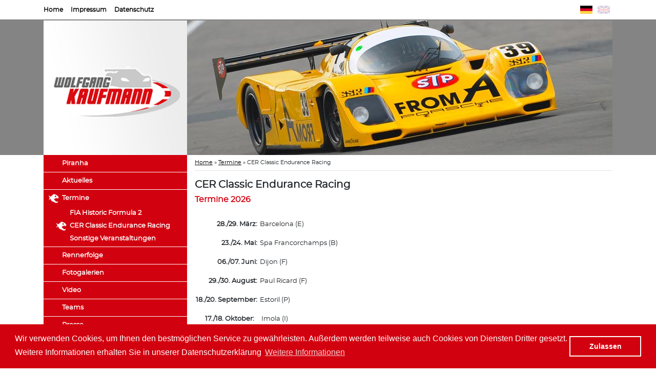

--- FILE ---
content_type: text/html; charset=utf-8
request_url: https://wolfgang-kaufmann.de/index.php?id=37&L=30
body_size: 2835
content:
<!DOCTYPE html>
<html>
<head>

<meta charset="utf-8">
<!-- 
	This website is powered by TYPO3 - inspiring people to share!
	TYPO3 is a free open source Content Management Framework initially created by Kasper Skaarhoj and licensed under GNU/GPL.
	TYPO3 is copyright 1998-2017 of Kasper Skaarhoj. Extensions are copyright of their respective owners.
	Information and contribution at https://typo3.org/
-->




<meta name="generator" content="TYPO3 CMS">
<meta name="description" content="Die offizielle Website von Wolfgang Kaufmann">
<meta name="keywords" content="Autorennfahrer, Aktuelles, Racingfans">
<meta name="author" content="b-cf.de">
<meta name="robots" content="INDEX, FOLLOW">


<link rel="stylesheet" type="text/css" href="/typo3temp/assets/compressed/0e05ef50e8-15f04d3aff579605e065bdf5f6642f44.css?1596620523" media="all">
<link rel="stylesheet" type="text/css" href="/typo3temp/assets/compressed/flexslider-95f24a658b12b872fa2ead5cbc4ce0ca.css?1596620523" media="all">
<link rel="stylesheet" type="text/css" href="/typo3temp/assets/compressed/mods-ea7bd5e2bfd9d5cd9ec9d82fcd7017d1.css?1596620523" media="all">
<link rel="stylesheet" type="text/css" href="/typo3temp/assets/compressed/slick.min-6cd225e7275e2306129c266d2936e543.css?1596620523" media="all">
<link rel="stylesheet" type="text/css" href="/typo3temp/assets/compressed/bootstrap.min-14b0ec79fed91ae1404b816dde4add9c.css?1596620523" media="all">
<link rel="stylesheet" type="text/css" href="/typo3temp/assets/compressed/fontawesome-all.min-7858db05255e73fbda873afa905077f1.css?1596620523" media="all">
<link rel="stylesheet" type="text/css" href="/typo3temp/assets/compressed/style-a1221cd0bbf7d585fe6b48b644e47a4a.css?1647940677" media="all">



<script src="/typo3temp/assets/compressed/jquery-3.3.1.min-fa3e058fc81bc76199b5e60f6a96d33f.js?1596620523" type="text/javascript"></script>
<script src="/typo3temp/assets/compressed/bd4d1f63e4-19c6835336395b2aeacea05b4cff1254.js?1596620523" type="text/javascript"></script>


<title>CER Classic Endurance Racing&nbsp;-&nbsp;Wolfgang Kaufmann</title>				<meta name="viewport" content="width=device-width, initial-scale=1">
				<meta name="apple-mobile-web-app-capable" content="yes">
				<meta name="apple-mobile-web-app-status-bar-style" content="black">
</head>
<body>
<div id="header">
  <div class="container">
    <div id="topmenu">
    <ul><li class="active first"><a href="/index.php?id=1&amp;L=%2525270%25253D1">Home</a></li><li><a href="/index.php?id=3&amp;L=%2525270%25253D1">Impressum</a></li><li class="last"><a href="/index.php?id=4&amp;L=%2525270%25253D1">Datenschutz</a></li></ul>
    </div>
    <div id="languages">

      <!--<ul><li class="selected"><a href="/" hreflang="de-DE"><img src="/fileadmin/templates/default/images/flag-de.jpg" alt=""></a></li><li class="text-muted"><a href="https://wolfgang-kaufmann.de/15.0a36a.html"><img src="/fileadmin/templates/default/images/flag-en.jpg" alt=""></a></li></ul>-->
      <ul><li class="selected"><a href="/index.php?id=37&amp;L=0" hreflang="de-DE"><img src="/fileadmin/templates/default/images/flag-de.jpg" alt="" /></a></li><li><a href="/index.php?id=37&amp;L=1" hreflang="en-GB"><img src="/fileadmin/templates/default/images/flag-en.jpg" alt="" /></a></li></ul>
    </div>
  </div>
  <div class="header">
    <div class="container">
      <div class="logo"><a href="/index.php?id=1&amp;L=%2525270%25253D1"><img src="/fileadmin/templates/default/images/logo.png" width="280" height="263"   alt="Startseite" title="Startseite" ></a></div>
      <div class="button-menu-toggle"></div>
      <div class="header-photo">
        <div class="flexslider">
            <ul class="slides">
                <li>
                    <div class="flexslider_background" style="background: url('/fileadmin/user_upload/slider/fk_01.jpg') no-repeat center;"></div>
                </li>
                <li>
                    <div class="flexslider_background" style="background: url('/fileadmin/user_upload/slider/fk_02.jpg') no-repeat center;"></div>
                </li>
                <li>
                    <div class="flexslider_background" style="background: url('/fileadmin/user_upload/slider/fk_03.jpg') no-repeat center;"></div>
                </li>
                <li>
                    <div class="flexslider_background" style="background: url('/fileadmin/user_upload/slider/slide111.jpg') no-repeat center;"></div>
                </li>
                <li>
                    <div class="flexslider_background" style="background: url('/fileadmin/user_upload/slider/slide_1.jpg') no-repeat center;"></div>
                </li>
                <li>
                    <div class="flexslider_background" style="background: url('/fileadmin/user_upload/slider/Pagani.jpg') no-repeat center;"></div>
                </li>
                <li>
                    <div class="flexslider_background" style="background: url('/fileadmin/user_upload/slider/FLM.jpg') no-repeat center;"></div>
                </li>
                <li>
                    <div class="flexslider_background" style="background: url('/fileadmin/user_upload/slider/Jaeger.jpg') no-repeat center;"></div>
                </li>
                <li>
                    <div class="flexslider_background" style="background: url('/fileadmin/user_upload/slider/K3COLA.jpg') no-repeat center;"></div>
                </li>
                <li>
                    <div class="flexslider_background" style="background: url('/fileadmin/user_upload/slider/KREMER.jpg') no-repeat center;"></div>
                </li>
                <li>
                    <div class="flexslider_background" style="background: url('/fileadmin/user_upload/slider/LMP.jpg') no-repeat center;"></div>
                </li>
                <li>
                    <div class="flexslider_background" style="background: url('/fileadmin/user_upload/slider/LMP1.jpg') no-repeat center;"></div>
                </li>
                <li>
                    <div class="flexslider_background" style="background: url('/fileadmin/user_upload/slider/slide_2.jpg') no-repeat center;"></div>
                </li>
                <li>
                    <div class="flexslider_background" style="background: url('/fileadmin/user_upload/slider/slide_3.jpg') no-repeat center;"></div>
                </li>
                <li>
                    <div class="flexslider_background" style="background: url('/fileadmin/user_upload/slider/slide_10.jpg') no-repeat center;"></div>
                </li>
                <li>
                    <div class="flexslider_background" style="background: url('/fileadmin/user_upload/slider/slide_4.jpg') no-repeat center;"></div>
                </li>
                <li>
                    <div class="flexslider_background" style="background: url('/fileadmin/user_upload/slider/slide_5.jpg') no-repeat center;"></div>
                </li>
                <li>
                    <div class="flexslider_background" style="background: url('/fileadmin/user_upload/slider/slide_6.jpg') no-repeat center;"></div>
                </li>
                <li>
                    <div class="flexslider_background" style="background: url('/fileadmin/user_upload/slider/slide_7.jpg') no-repeat center;"></div>
                </li>
                <li>
                    <div class="flexslider_background" style="background: url('/fileadmin/user_upload/slider/slide_8.jpg') no-repeat center;"></div>
                </li>
                <li>
                    <div class="flexslider_background" style="background: url('/fileadmin/user_upload/slider/slide_9.jpg') no-repeat center;"></div>
                </li>
                <li>
                    <div class="flexslider_background" style="background: url('/fileadmin/user_upload/slider/sslide1.jpg') no-repeat center;"></div>
                </li>
                <li>
                    <div class="flexslider_background" style="background: url('/fileadmin/user_upload/slider/sslide2.jpg') no-repeat center;"></div>
                </li>
                <li>
                    <div class="flexslider_background" style="background: url('/fileadmin/user_upload/slider/sslide3.png') no-repeat center;"></div>
                </li>
                <li>
                    <div class="flexslider_background" style="background: url('/fileadmin/user_upload/slider/sslide4.png') no-repeat center;"></div>
                </li>
                <li>
                    <div class="flexslider_background" style="background: url('/fileadmin/user_upload/slider/sslide5.jpg') no-repeat center;"></div>
                </li>
            </ul>
        </div>
      </div>
    </div>
  </div>
</div>

<div id="content">
		<div class="container">
			<div class="col-left">
				<div id="menu">
					<ul class="mainmenu"><li class="first"><a href="/index.php?id=99&amp;L=%2525270%25253D1">Piranha</a></li><li><a href="/index.php?id=5&amp;L=%2525270%25253D1">Aktuelles</a></li><li class="active"><a href="/index.php?id=6&amp;L=%2525270%25253D1">Termine</a><ul class="submenu1"><li class="first"><a href="/index.php?id=97&amp;L=%2525270%25253D1">FIA Historic Formula 2</a></li><li class="selected"><a href="/index.php?id=37&amp;L=%2525270%25253D1">CER Classic Endurance Racing</a></li><li class="last"><a href="/index.php?id=39&amp;L=%2525270%25253D1">Sonstige Veranstaltungen</a></li></ul></li><li><a href="/index.php?id=7&amp;L=%2525270%25253D1">Rennerfolge</a></li><li><a href="/index.php?id=8&amp;L=%2525270%25253D1">Fotogalerien</a></li><li><a href="/index.php?id=9&amp;L=%2525270%25253D1">Video</a></li><li><a href="/index.php?id=11&amp;L=%2525270%25253D1">Teams</a></li><li><a href="https://old.wolfgang-kaufmann.de/Presse.3.0.html" target="_blank">Presse</a></li><li><a href="/index.php?id=13&amp;L=%2525270%25253D1">Partner &amp; Sponsoren</a></li><li><a href="/index.php?id=98&amp;L=%2525270%25253D1">Erinnerungen</a></li><li><a href="/index.php?id=14&amp;L=%2525270%25253D1">Links</a></li><li class="last"><a href="/index.php?id=17&amp;L=%2525270%25253D1">Kontakt</a></li></ul>
				</div>
			</div>
			<div class="col-right">
				<div id="breadcrumb"><a href="/index.php?id=1&amp;L=%2525270%25253D1">Home</a>&#32;&raquo;&#32;<a href="/index.php?id=6&amp;L=%2525270%25253D1">Termine</a>&#32;&raquo;&#32;<span>CER Classic Endurance Racing</span></div>
				
<div id="c41" class="frame frame-default frame-type-header frame-layout-0"><header><h2 class="">
				CER Classic Endurance Racing
			</h2></header></div>


<div id="c42" class="frame frame-default frame-type-text frame-layout-0"><header><h3 class="">
				Termine 2026
			</h3></header><table class="contenttable"><tbody><tr><td>&nbsp;<table class="contenttable"><tbody><tr><td><p class="text-right"><strong>28./29. März:&nbsp;</strong></p></td><td><p>Barcelona (E)</p></td></tr><tr><td><p class="text-right"><strong>23./24. Mai:&nbsp;</strong></p></td><td><p>Spa Francorchamps (B)</p></td></tr><tr><td><p class="text-right"><strong>06./07. Juni:&nbsp;</strong></p></td><td><p>Dijon (F)</p></td></tr><tr><td><p class="text-right"><strong>29./30. August:&nbsp;</strong></p></td><td><p>Paul Ricard (F)</p></td></tr><tr><td><p class="text-right"><strong>18./20. September:&nbsp;</strong></p></td><td><p>Estoril (P)</p></td></tr><tr><td><p class="text-right"><strong>17./18. Oktober:&nbsp;&nbsp;&nbsp;</strong></p></td><td><p><strong>&nbsp;</strong>Imola (I)</p></td></tr></tbody></table>&nbsp;</td><td>&nbsp;</td></tr><tr><td>&nbsp;</td><td>&nbsp;</td></tr><tr><td>&nbsp;</td><td>&nbsp;</td></tr><tr><td>&nbsp;</td><td>&nbsp;</td></tr><tr><td>&nbsp;</td><td>&nbsp;</td></tr><tr><td>&nbsp;</td><td>&nbsp;</td></tr></tbody></table></div>


			</div>
		</div>
	</div>
<div id="footer">
	<div id="bottommenu"><ul><li class="active first"><a href="/index.php?id=1&amp;L=%2525270%25253D1">Home</a></li><li><a href="/index.php?id=3&amp;L=%2525270%25253D1">Impressum</a></li><li class="last"><a href="/index.php?id=4&amp;L=%2525270%25253D1">Datenschutz</a></li></ul></div>
	<div class=""><a href="#"><i class="fab fa-2x fa-facebook fb"></i></a> <a href="#"><i class="fab fa-2x fa-twitter tw"></i></a> <a href="#"><i class="fab fa-2x fa-youtube yt"></i></a></div>
	<div class="copyright"></div>
</div>

<div id="c90" class="frame frame-default frame-type-html frame-layout-0"><link rel="stylesheet" type="text/css" href="//cdnjs.cloudflare.com/ajax/libs/cookieconsent2/3.0.3/cookieconsent.min.css" /><script src="//cdnjs.cloudflare.com/ajax/libs/cookieconsent2/3.0.3/cookieconsent.min.js"></script><script>
      window.addEventListener("load", function(){
      window.cookieconsent.initialise({
        "palette": {
          "popup": {
            "background": "#d2010f",
            "text": "#fff"
          },
          "button": {
            "background": "#d2010f",
            "text": "#fff",
            "border": "#ffff"
          }
        },
        "content": {
          "message": "Wir verwenden Cookies, um Ihnen den bestmöglichen Service zu gewährleisten. Außerdem werden teilweise auch Cookies von Diensten Dritter gesetzt. Weitere Informationen erhalten Sie in unserer Datenschutzerklärung",
          "dismiss": "Zulassen",
          "link": "Weitere Informationen",
          "href": "https://www.wolfgang-kaufmann.de/index.php?id=4"
        }
      })});
      </script></div>
<script src="/typo3temp/assets/compressed/jquery.min-1357f7c560727c0113acf0911adf89a0.js?1596620523" type="text/javascript"></script>
<script src="/typo3temp/assets/compressed/slick.min-b78bb65caa7a6e1157b6b4edb373f146.js?1596620523" type="text/javascript"></script>
<script src="/typo3temp/assets/compressed/progressbar.min-b96b235fa44b4c2c794bbd4559c2d606.js?1596620523" type="text/javascript"></script>
<script src="/typo3temp/assets/compressed/jquery.flexslider-min-f9e33d493d8ef589789f7f38b09125b4.js?1596620523" type="text/javascript"></script>
<script src="/typo3temp/assets/compressed/script-0ea5890f9f5e0cc49b0676548d7594e1.js?1647943152" type="text/javascript"></script>

<div class="pswp" tabindex="-1" role="dialog" aria-hidden="true">
	<div class="pswp__bg"></div>
	<div class="pswp__scroll-wrap">
		<div class="pswp__container">
			<div class="pswp__item"></div>
			<div class="pswp__item"></div>
			<div class="pswp__item"></div>
		</div>
		<div class="pswp__ui pswp__ui--hidden">
			<div class="pswp__top-bar">
				<div class="pswp__counter"></div>
				<button class="pswp__button pswp__button--close" title="Close (Esc)"></button>
				<button class="pswp__button pswp__button--share" title="Share"></button>
				<button class="pswp__button pswp__button--fs" title="Toggle fullscreen"></button>
				<button class="pswp__button pswp__button--zoom" title="Zoom in/out"></button>
				<div class="pswp__preloader">
					<div class="pswp__preloader__icn">
						<div class="pswp__preloader__cut">
							<div class="pswp__preloader__donut"></div>
						</div>
					</div>
				</div>
			</div>
			<div class="pswp__share-modal pswp__share-modal--hidden pswp__single-tap">
				<div class="pswp__share-tooltip"></div>
			</div>
			<button class="pswp__button pswp__button--arrow--left" title="Previous (arrow left)">
			</button>
			<button class="pswp__button pswp__button--arrow--right" title="Next (arrow right)">
			</button>
			<div class="pswp__caption">
				<div class="pswp__caption__center"></div>
			</div>
		</div>
	</div>
</div>
</body>
</html>
<!-- Cached page generated 20-01-26 03:19. Expires 21-01-26 03:19 -->
<!-- Parsetime: 0ms -->